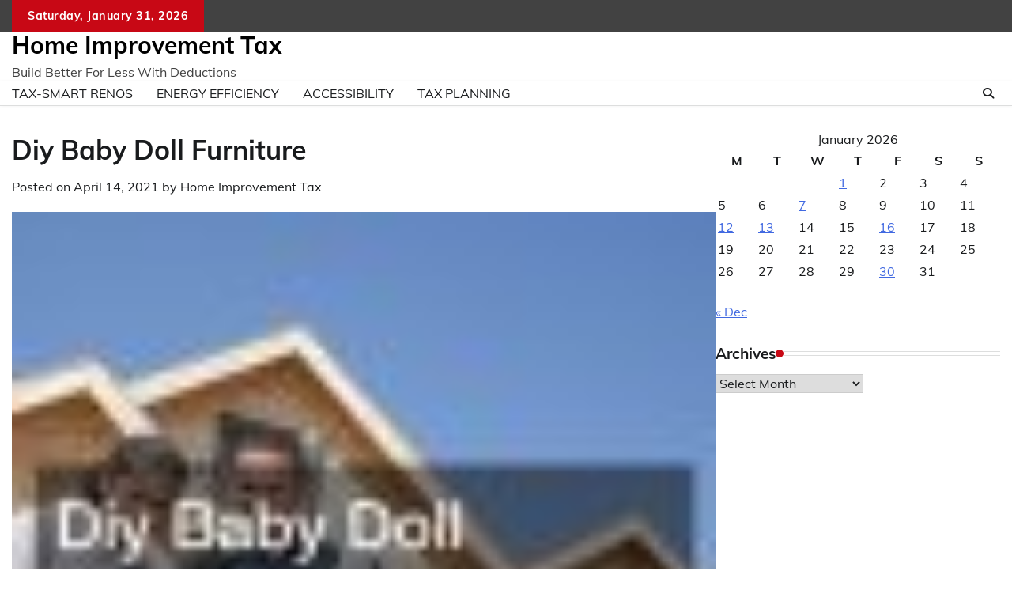

--- FILE ---
content_type: text/html; charset=UTF-8
request_url: https://homeimprovementtax.com/diy-baby-doll-furniture/
body_size: 10618
content:
<!doctype html>
	<html lang="en-US">
	<head>
		<meta charset="UTF-8">
		<meta name="viewport" content="width=device-width, initial-scale=1">
		<link rel="profile" href="https://gmpg.org/xfn/11">

		<meta name='robots' content='index, follow, max-image-preview:large, max-snippet:-1, max-video-preview:-1' />

	<!-- This site is optimized with the Yoast SEO plugin v26.8 - https://yoast.com/product/yoast-seo-wordpress/ -->
	<title>Diy Baby Doll Furniture - Home Improvement Tax</title>
	<link rel="canonical" href="https://homeimprovementtax.com/diy-baby-doll-furniture/" />
	<meta property="og:locale" content="en_US" />
	<meta property="og:type" content="article" />
	<meta property="og:title" content="Diy Baby Doll Furniture - Home Improvement Tax" />
	<meta property="og:description" content="Diy Baby Doll Furniture" />
	<meta property="og:url" content="https://homeimprovementtax.com/diy-baby-doll-furniture/" />
	<meta property="og:site_name" content="Home Improvement Tax" />
	<meta property="article:published_time" content="2021-04-14T23:07:01+00:00" />
	<meta property="article:modified_time" content="2021-04-14T23:07:04+00:00" />
	<meta property="og:image" content="https://homeimprovementtax.com/wp-content/uploads/2021/04/779931.jpg" />
	<meta property="og:image:width" content="800" />
	<meta property="og:image:height" content="533" />
	<meta property="og:image:type" content="image/jpeg" />
	<meta name="author" content="Home Improvement Tax" />
	<meta name="twitter:card" content="summary_large_image" />
	<meta name="twitter:label1" content="Written by" />
	<meta name="twitter:data1" content="Home Improvement Tax" />
	<!-- / Yoast SEO plugin. -->


<link rel="alternate" type="application/rss+xml" title="Home Improvement Tax &raquo; Feed" href="https://homeimprovementtax.com/feed/" />
<link rel="alternate" title="oEmbed (JSON)" type="application/json+oembed" href="https://homeimprovementtax.com/wp-json/oembed/1.0/embed?url=https%3A%2F%2Fhomeimprovementtax.com%2Fdiy-baby-doll-furniture%2F" />
<link rel="alternate" title="oEmbed (XML)" type="text/xml+oembed" href="https://homeimprovementtax.com/wp-json/oembed/1.0/embed?url=https%3A%2F%2Fhomeimprovementtax.com%2Fdiy-baby-doll-furniture%2F&#038;format=xml" />
<style id='wp-img-auto-sizes-contain-inline-css'>
img:is([sizes=auto i],[sizes^="auto," i]){contain-intrinsic-size:3000px 1500px}
/*# sourceURL=wp-img-auto-sizes-contain-inline-css */
</style>
<style id='wp-emoji-styles-inline-css'>

	img.wp-smiley, img.emoji {
		display: inline !important;
		border: none !important;
		box-shadow: none !important;
		height: 1em !important;
		width: 1em !important;
		margin: 0 0.07em !important;
		vertical-align: -0.1em !important;
		background: none !important;
		padding: 0 !important;
	}
/*# sourceURL=wp-emoji-styles-inline-css */
</style>
<style id='wp-block-library-inline-css'>
:root{--wp-block-synced-color:#7a00df;--wp-block-synced-color--rgb:122,0,223;--wp-bound-block-color:var(--wp-block-synced-color);--wp-editor-canvas-background:#ddd;--wp-admin-theme-color:#007cba;--wp-admin-theme-color--rgb:0,124,186;--wp-admin-theme-color-darker-10:#006ba1;--wp-admin-theme-color-darker-10--rgb:0,107,160.5;--wp-admin-theme-color-darker-20:#005a87;--wp-admin-theme-color-darker-20--rgb:0,90,135;--wp-admin-border-width-focus:2px}@media (min-resolution:192dpi){:root{--wp-admin-border-width-focus:1.5px}}.wp-element-button{cursor:pointer}:root .has-very-light-gray-background-color{background-color:#eee}:root .has-very-dark-gray-background-color{background-color:#313131}:root .has-very-light-gray-color{color:#eee}:root .has-very-dark-gray-color{color:#313131}:root .has-vivid-green-cyan-to-vivid-cyan-blue-gradient-background{background:linear-gradient(135deg,#00d084,#0693e3)}:root .has-purple-crush-gradient-background{background:linear-gradient(135deg,#34e2e4,#4721fb 50%,#ab1dfe)}:root .has-hazy-dawn-gradient-background{background:linear-gradient(135deg,#faaca8,#dad0ec)}:root .has-subdued-olive-gradient-background{background:linear-gradient(135deg,#fafae1,#67a671)}:root .has-atomic-cream-gradient-background{background:linear-gradient(135deg,#fdd79a,#004a59)}:root .has-nightshade-gradient-background{background:linear-gradient(135deg,#330968,#31cdcf)}:root .has-midnight-gradient-background{background:linear-gradient(135deg,#020381,#2874fc)}:root{--wp--preset--font-size--normal:16px;--wp--preset--font-size--huge:42px}.has-regular-font-size{font-size:1em}.has-larger-font-size{font-size:2.625em}.has-normal-font-size{font-size:var(--wp--preset--font-size--normal)}.has-huge-font-size{font-size:var(--wp--preset--font-size--huge)}.has-text-align-center{text-align:center}.has-text-align-left{text-align:left}.has-text-align-right{text-align:right}.has-fit-text{white-space:nowrap!important}#end-resizable-editor-section{display:none}.aligncenter{clear:both}.items-justified-left{justify-content:flex-start}.items-justified-center{justify-content:center}.items-justified-right{justify-content:flex-end}.items-justified-space-between{justify-content:space-between}.screen-reader-text{border:0;clip-path:inset(50%);height:1px;margin:-1px;overflow:hidden;padding:0;position:absolute;width:1px;word-wrap:normal!important}.screen-reader-text:focus{background-color:#ddd;clip-path:none;color:#444;display:block;font-size:1em;height:auto;left:5px;line-height:normal;padding:15px 23px 14px;text-decoration:none;top:5px;width:auto;z-index:100000}html :where(.has-border-color){border-style:solid}html :where([style*=border-top-color]){border-top-style:solid}html :where([style*=border-right-color]){border-right-style:solid}html :where([style*=border-bottom-color]){border-bottom-style:solid}html :where([style*=border-left-color]){border-left-style:solid}html :where([style*=border-width]){border-style:solid}html :where([style*=border-top-width]){border-top-style:solid}html :where([style*=border-right-width]){border-right-style:solid}html :where([style*=border-bottom-width]){border-bottom-style:solid}html :where([style*=border-left-width]){border-left-style:solid}html :where(img[class*=wp-image-]){height:auto;max-width:100%}:where(figure){margin:0 0 1em}html :where(.is-position-sticky){--wp-admin--admin-bar--position-offset:var(--wp-admin--admin-bar--height,0px)}@media screen and (max-width:600px){html :where(.is-position-sticky){--wp-admin--admin-bar--position-offset:0px}}

/*# sourceURL=wp-block-library-inline-css */
</style><style id='global-styles-inline-css'>
:root{--wp--preset--aspect-ratio--square: 1;--wp--preset--aspect-ratio--4-3: 4/3;--wp--preset--aspect-ratio--3-4: 3/4;--wp--preset--aspect-ratio--3-2: 3/2;--wp--preset--aspect-ratio--2-3: 2/3;--wp--preset--aspect-ratio--16-9: 16/9;--wp--preset--aspect-ratio--9-16: 9/16;--wp--preset--color--black: #000000;--wp--preset--color--cyan-bluish-gray: #abb8c3;--wp--preset--color--white: #ffffff;--wp--preset--color--pale-pink: #f78da7;--wp--preset--color--vivid-red: #cf2e2e;--wp--preset--color--luminous-vivid-orange: #ff6900;--wp--preset--color--luminous-vivid-amber: #fcb900;--wp--preset--color--light-green-cyan: #7bdcb5;--wp--preset--color--vivid-green-cyan: #00d084;--wp--preset--color--pale-cyan-blue: #8ed1fc;--wp--preset--color--vivid-cyan-blue: #0693e3;--wp--preset--color--vivid-purple: #9b51e0;--wp--preset--gradient--vivid-cyan-blue-to-vivid-purple: linear-gradient(135deg,rgb(6,147,227) 0%,rgb(155,81,224) 100%);--wp--preset--gradient--light-green-cyan-to-vivid-green-cyan: linear-gradient(135deg,rgb(122,220,180) 0%,rgb(0,208,130) 100%);--wp--preset--gradient--luminous-vivid-amber-to-luminous-vivid-orange: linear-gradient(135deg,rgb(252,185,0) 0%,rgb(255,105,0) 100%);--wp--preset--gradient--luminous-vivid-orange-to-vivid-red: linear-gradient(135deg,rgb(255,105,0) 0%,rgb(207,46,46) 100%);--wp--preset--gradient--very-light-gray-to-cyan-bluish-gray: linear-gradient(135deg,rgb(238,238,238) 0%,rgb(169,184,195) 100%);--wp--preset--gradient--cool-to-warm-spectrum: linear-gradient(135deg,rgb(74,234,220) 0%,rgb(151,120,209) 20%,rgb(207,42,186) 40%,rgb(238,44,130) 60%,rgb(251,105,98) 80%,rgb(254,248,76) 100%);--wp--preset--gradient--blush-light-purple: linear-gradient(135deg,rgb(255,206,236) 0%,rgb(152,150,240) 100%);--wp--preset--gradient--blush-bordeaux: linear-gradient(135deg,rgb(254,205,165) 0%,rgb(254,45,45) 50%,rgb(107,0,62) 100%);--wp--preset--gradient--luminous-dusk: linear-gradient(135deg,rgb(255,203,112) 0%,rgb(199,81,192) 50%,rgb(65,88,208) 100%);--wp--preset--gradient--pale-ocean: linear-gradient(135deg,rgb(255,245,203) 0%,rgb(182,227,212) 50%,rgb(51,167,181) 100%);--wp--preset--gradient--electric-grass: linear-gradient(135deg,rgb(202,248,128) 0%,rgb(113,206,126) 100%);--wp--preset--gradient--midnight: linear-gradient(135deg,rgb(2,3,129) 0%,rgb(40,116,252) 100%);--wp--preset--font-size--small: 12px;--wp--preset--font-size--medium: 20px;--wp--preset--font-size--large: 36px;--wp--preset--font-size--x-large: 42px;--wp--preset--font-size--regular: 16px;--wp--preset--font-size--larger: 36px;--wp--preset--font-size--huge: 48px;--wp--preset--spacing--20: 0.44rem;--wp--preset--spacing--30: 0.67rem;--wp--preset--spacing--40: 1rem;--wp--preset--spacing--50: 1.5rem;--wp--preset--spacing--60: 2.25rem;--wp--preset--spacing--70: 3.38rem;--wp--preset--spacing--80: 5.06rem;--wp--preset--shadow--natural: 6px 6px 9px rgba(0, 0, 0, 0.2);--wp--preset--shadow--deep: 12px 12px 50px rgba(0, 0, 0, 0.4);--wp--preset--shadow--sharp: 6px 6px 0px rgba(0, 0, 0, 0.2);--wp--preset--shadow--outlined: 6px 6px 0px -3px rgb(255, 255, 255), 6px 6px rgb(0, 0, 0);--wp--preset--shadow--crisp: 6px 6px 0px rgb(0, 0, 0);}:where(.is-layout-flex){gap: 0.5em;}:where(.is-layout-grid){gap: 0.5em;}body .is-layout-flex{display: flex;}.is-layout-flex{flex-wrap: wrap;align-items: center;}.is-layout-flex > :is(*, div){margin: 0;}body .is-layout-grid{display: grid;}.is-layout-grid > :is(*, div){margin: 0;}:where(.wp-block-columns.is-layout-flex){gap: 2em;}:where(.wp-block-columns.is-layout-grid){gap: 2em;}:where(.wp-block-post-template.is-layout-flex){gap: 1.25em;}:where(.wp-block-post-template.is-layout-grid){gap: 1.25em;}.has-black-color{color: var(--wp--preset--color--black) !important;}.has-cyan-bluish-gray-color{color: var(--wp--preset--color--cyan-bluish-gray) !important;}.has-white-color{color: var(--wp--preset--color--white) !important;}.has-pale-pink-color{color: var(--wp--preset--color--pale-pink) !important;}.has-vivid-red-color{color: var(--wp--preset--color--vivid-red) !important;}.has-luminous-vivid-orange-color{color: var(--wp--preset--color--luminous-vivid-orange) !important;}.has-luminous-vivid-amber-color{color: var(--wp--preset--color--luminous-vivid-amber) !important;}.has-light-green-cyan-color{color: var(--wp--preset--color--light-green-cyan) !important;}.has-vivid-green-cyan-color{color: var(--wp--preset--color--vivid-green-cyan) !important;}.has-pale-cyan-blue-color{color: var(--wp--preset--color--pale-cyan-blue) !important;}.has-vivid-cyan-blue-color{color: var(--wp--preset--color--vivid-cyan-blue) !important;}.has-vivid-purple-color{color: var(--wp--preset--color--vivid-purple) !important;}.has-black-background-color{background-color: var(--wp--preset--color--black) !important;}.has-cyan-bluish-gray-background-color{background-color: var(--wp--preset--color--cyan-bluish-gray) !important;}.has-white-background-color{background-color: var(--wp--preset--color--white) !important;}.has-pale-pink-background-color{background-color: var(--wp--preset--color--pale-pink) !important;}.has-vivid-red-background-color{background-color: var(--wp--preset--color--vivid-red) !important;}.has-luminous-vivid-orange-background-color{background-color: var(--wp--preset--color--luminous-vivid-orange) !important;}.has-luminous-vivid-amber-background-color{background-color: var(--wp--preset--color--luminous-vivid-amber) !important;}.has-light-green-cyan-background-color{background-color: var(--wp--preset--color--light-green-cyan) !important;}.has-vivid-green-cyan-background-color{background-color: var(--wp--preset--color--vivid-green-cyan) !important;}.has-pale-cyan-blue-background-color{background-color: var(--wp--preset--color--pale-cyan-blue) !important;}.has-vivid-cyan-blue-background-color{background-color: var(--wp--preset--color--vivid-cyan-blue) !important;}.has-vivid-purple-background-color{background-color: var(--wp--preset--color--vivid-purple) !important;}.has-black-border-color{border-color: var(--wp--preset--color--black) !important;}.has-cyan-bluish-gray-border-color{border-color: var(--wp--preset--color--cyan-bluish-gray) !important;}.has-white-border-color{border-color: var(--wp--preset--color--white) !important;}.has-pale-pink-border-color{border-color: var(--wp--preset--color--pale-pink) !important;}.has-vivid-red-border-color{border-color: var(--wp--preset--color--vivid-red) !important;}.has-luminous-vivid-orange-border-color{border-color: var(--wp--preset--color--luminous-vivid-orange) !important;}.has-luminous-vivid-amber-border-color{border-color: var(--wp--preset--color--luminous-vivid-amber) !important;}.has-light-green-cyan-border-color{border-color: var(--wp--preset--color--light-green-cyan) !important;}.has-vivid-green-cyan-border-color{border-color: var(--wp--preset--color--vivid-green-cyan) !important;}.has-pale-cyan-blue-border-color{border-color: var(--wp--preset--color--pale-cyan-blue) !important;}.has-vivid-cyan-blue-border-color{border-color: var(--wp--preset--color--vivid-cyan-blue) !important;}.has-vivid-purple-border-color{border-color: var(--wp--preset--color--vivid-purple) !important;}.has-vivid-cyan-blue-to-vivid-purple-gradient-background{background: var(--wp--preset--gradient--vivid-cyan-blue-to-vivid-purple) !important;}.has-light-green-cyan-to-vivid-green-cyan-gradient-background{background: var(--wp--preset--gradient--light-green-cyan-to-vivid-green-cyan) !important;}.has-luminous-vivid-amber-to-luminous-vivid-orange-gradient-background{background: var(--wp--preset--gradient--luminous-vivid-amber-to-luminous-vivid-orange) !important;}.has-luminous-vivid-orange-to-vivid-red-gradient-background{background: var(--wp--preset--gradient--luminous-vivid-orange-to-vivid-red) !important;}.has-very-light-gray-to-cyan-bluish-gray-gradient-background{background: var(--wp--preset--gradient--very-light-gray-to-cyan-bluish-gray) !important;}.has-cool-to-warm-spectrum-gradient-background{background: var(--wp--preset--gradient--cool-to-warm-spectrum) !important;}.has-blush-light-purple-gradient-background{background: var(--wp--preset--gradient--blush-light-purple) !important;}.has-blush-bordeaux-gradient-background{background: var(--wp--preset--gradient--blush-bordeaux) !important;}.has-luminous-dusk-gradient-background{background: var(--wp--preset--gradient--luminous-dusk) !important;}.has-pale-ocean-gradient-background{background: var(--wp--preset--gradient--pale-ocean) !important;}.has-electric-grass-gradient-background{background: var(--wp--preset--gradient--electric-grass) !important;}.has-midnight-gradient-background{background: var(--wp--preset--gradient--midnight) !important;}.has-small-font-size{font-size: var(--wp--preset--font-size--small) !important;}.has-medium-font-size{font-size: var(--wp--preset--font-size--medium) !important;}.has-large-font-size{font-size: var(--wp--preset--font-size--large) !important;}.has-x-large-font-size{font-size: var(--wp--preset--font-size--x-large) !important;}
/*# sourceURL=global-styles-inline-css */
</style>

<style id='classic-theme-styles-inline-css'>
/*! This file is auto-generated */
.wp-block-button__link{color:#fff;background-color:#32373c;border-radius:9999px;box-shadow:none;text-decoration:none;padding:calc(.667em + 2px) calc(1.333em + 2px);font-size:1.125em}.wp-block-file__button{background:#32373c;color:#fff;text-decoration:none}
/*# sourceURL=/wp-includes/css/classic-themes.min.css */
</style>
<link rel='stylesheet' id='adore-news-fonts-css' href='https://homeimprovementtax.com/wp-content/fonts/e3b52bc393fff6f563080099b745eb2e.css' media='all' />
<link rel='stylesheet' id='adore-news-slick-style-css' href='https://homeimprovementtax.com/wp-content/themes/adore-news/assets/css/slick.min.css?ver=1.8.0' media='all' />
<link rel='stylesheet' id='adore-news-fontawesome-style-css' href='https://homeimprovementtax.com/wp-content/themes/adore-news/assets/css/fontawesome.min.css?ver=1.8.0' media='all' />
<link rel='stylesheet' id='adore-news-blocks-style-css' href='https://homeimprovementtax.com/wp-content/themes/adore-news/assets/css/blocks.min.css?ver=6.9' media='all' />
<link rel='stylesheet' id='adore-news-style-css' href='https://homeimprovementtax.com/wp-content/themes/adore-news/style.css?ver=1.0.9' media='all' />
<script src="https://homeimprovementtax.com/wp-includes/js/jquery/jquery.min.js?ver=3.7.1" id="jquery-core-js"></script>
<script src="https://homeimprovementtax.com/wp-includes/js/jquery/jquery-migrate.min.js?ver=3.4.1" id="jquery-migrate-js"></script>
<link rel="https://api.w.org/" href="https://homeimprovementtax.com/wp-json/" /><link rel="alternate" title="JSON" type="application/json" href="https://homeimprovementtax.com/wp-json/wp/v2/posts/3527" /><link rel="EditURI" type="application/rsd+xml" title="RSD" href="https://homeimprovementtax.com/xmlrpc.php?rsd" />
<meta name="generator" content="WordPress 6.9" />
<link rel='shortlink' href='https://homeimprovementtax.com/?p=3527' />


<!-- This site is optimized with the Schema plugin v1.7.9.6 - https://schema.press -->
<script type="application/ld+json">{"@context":"https:\/\/schema.org\/","@type":"BlogPosting","mainEntityOfPage":{"@type":"WebPage","@id":"https:\/\/homeimprovementtax.com\/diy-baby-doll-furniture\/"},"url":"https:\/\/homeimprovementtax.com\/diy-baby-doll-furniture\/","headline":"Diy Baby Doll Furniture","datePublished":"2021-04-14T23:07:01+00:00","dateModified":"2021-04-14T23:07:04+00:00","publisher":{"@type":"Organization","@id":"https:\/\/homeimprovementtax.com\/#organization","name":"Home Improvement Tax","logo":{"@type":"ImageObject","url":"","width":600,"height":60}},"image":{"@type":"ImageObject","url":"https:\/\/homeimprovementtax.com\/wp-content\/uploads\/2021\/04\/779931.jpg","width":800,"height":533},"articleSection":"Home","description":"Diy Baby Doll Furniture","author":{"@type":"Person","name":"Home Improvement Tax","url":"https:\/\/homeimprovementtax.com\/author\/matt\/","image":{"@type":"ImageObject","url":"https:\/\/secure.gravatar.com\/avatar\/9baecf92bae6639a4e61738fb5c8b53b063b214f232b91bd950a7b295f0cd154?s=96&d=mm&r=g","height":96,"width":96}}}</script>


<style type="text/css" id="breadcrumb-trail-css">.trail-items li:not(:last-child):after {content: "/";}</style>
	<style type="text/css">

		/* Site title and tagline color css */
		.site-title a{
			color: #000000;
		}
		.site-description {
			color: #404040;
		}
		/* End Site title and tagline color css */

	</style>

	<meta name="generator" content="speculation-rules 1.6.0">
	</head>

	<body class="wp-singular post-template-default single single-post postid-3527 single-format-standard wp-embed-responsive wp-theme-adore-news section-header-2 right-sidebar">
				<div id="page" class="site">
			<a class="skip-link screen-reader-text" href="#primary-content">Skip to content</a>
			<div id="loader">
				<div class="loader-container">
					<div id="preloader">
						<img src="https://homeimprovementtax.com/wp-content/themes/adore-news/assets/style-5.gif">
					</div>
				</div>
			</div>
			<header id="masthead" class="site-header">
				<div class="top-header">
					<div class="theme-wrapper">
						<div class="top-header-wrap">
							<div class="left-side">
								<div class="top-info">
									Saturday, January 31, 2026								</div>
							</div>
															<div class="right-side">
									<div class="social-icons">
																			</div>
								</div>
													</div>
					</div>
				</div>
				<div class="middle-header">
					<div class="theme-wrapper">
						<div class="middle-header-wrap">

							<div class="site-branding">
								
										<div class="site-identity">
																						<p class="site-title"><a href="https://homeimprovementtax.com/" rel="home">Home Improvement Tax</a></p>
																								<p class="site-description">Build Better For Less With Deductions</p>
																					</div>

																</div><!-- .site-branding -->

													</div>
					</div>
				</div>
				<div class="header-outer-wrapper">
					<div class="adore-header">
						<div class="theme-wrapper">
							<div class="header-wrapper">

								<div class="header-nav-search">
									<div class="header-navigation">
										<nav id="site-navigation" class="main-navigation">
											<button class="menu-toggle" aria-controls="primary-menu" aria-expanded="false">
												<span></span>
												<span></span>
												<span></span>
											</button>
											<div class="menu-main-menu-container"><ul id="primary-menu" class="menu"><li id="menu-item-6225" class="menu-item menu-item-type-taxonomy menu-item-object-category menu-item-6225"><a href="https://homeimprovementtax.com/category/tax-smart-renos/">Tax-Smart Renos</a></li>
<li id="menu-item-6226" class="menu-item menu-item-type-taxonomy menu-item-object-category menu-item-6226"><a href="https://homeimprovementtax.com/category/energy-efficiency/">Energy Efficiency</a></li>
<li id="menu-item-6227" class="menu-item menu-item-type-taxonomy menu-item-object-category menu-item-6227"><a href="https://homeimprovementtax.com/category/accessibility/">Accessibility</a></li>
<li id="menu-item-6228" class="menu-item menu-item-type-taxonomy menu-item-object-category menu-item-6228"><a href="https://homeimprovementtax.com/category/tax-planning/">Tax Planning</a></li>
</ul></div>										</nav><!-- #site-navigation -->
									</div>

									<div class="header-end">
										<div class="navigation-search">
											<div class="navigation-search-wrap">
												<a href="#" title="Search" class="navigation-search-icon">
													<i class="fa fa-search"></i>
												</a>
												<div class="navigation-search-form">
													<form role="search" method="get" class="search-form" action="https://homeimprovementtax.com/">
				<label>
					<span class="screen-reader-text">Search for:</span>
					<input type="search" class="search-field" placeholder="Search &hellip;" value="" name="s" />
				</label>
				<input type="submit" class="search-submit" value="Search" />
			</form>												</div>
											</div>
										</div>
									</div>
								</div>
							</div>
						</div>
					</div>
				</div>
			</header><!-- #masthead -->

			<div id="primary-content" class="primary-content">

				
					<div id="content" class="site-content theme-wrapper">
						<div class="theme-wrap">

						
<main id="primary" class="site-main">

	
<article id="post-3527" class="post-3527 post type-post status-publish format-standard has-post-thumbnail hentry category-home">
			<header class="entry-header">
			<h1 class="entry-title">Diy Baby Doll Furniture</h1>		</header><!-- .entry-header -->
					<div class="entry-meta">
				<span class="posted-on">Posted on <a href="https://homeimprovementtax.com/diy-baby-doll-furniture/" rel="bookmark"><time class="entry-date published" datetime="2021-04-14T23:07:01+00:00">April 14, 2021</time><time class="updated" datetime="2021-04-14T23:07:04+00:00">April 14, 2021</time></a></span><span class="byline"> by <span class="author vcard"><a class="url fn n" href="https://homeimprovementtax.com/author/matt/">Home Improvement Tax</a></span></span>			</div><!-- .entry-meta -->
				
	
		<div class="post-thumbnail">
			<img width="88" height="88" src="https://homeimprovementtax.com/wp-content/uploads/2021/04/779931-88x88.jpg" class="attachment-post-thumbnail size-post-thumbnail wp-post-image" alt="" decoding="async" srcset="https://homeimprovementtax.com/wp-content/uploads/2021/04/779931-88x88.jpg 88w, https://homeimprovementtax.com/wp-content/uploads/2021/04/779931-150x150.jpg 150w" sizes="(max-width: 88px) 100vw, 88px" />		</div><!-- .post-thumbnail -->

		
	<div class="entry-content">
		<img decoding="async" src="/wp-content/uploads/2021/02/disclaimer7.png" style="width:100%; margin:auto;">
<p>Diy Baby Doll Furniture</p>
	</div><!-- .entry-content -->
	<footer class="entry-footer">
		<span class="cat-links">Posted in <a href="https://homeimprovementtax.com/category/home/" rel="category tag">Home</a></span>	</footer><!-- .entry-footer -->
</article><!-- #post-3527 -->

	<nav class="navigation post-navigation" aria-label="Posts">
		<h2 class="screen-reader-text">Post navigation</h2>
		<div class="nav-links"><div class="nav-previous"><a href="https://homeimprovementtax.com/diy-noggle-for-car/" rel="prev"><span class="nav-subtitle">Previous:</span> <span class="nav-title">Diy Noggle for Car</span></a></div><div class="nav-next"><a href="https://homeimprovementtax.com/inexpensive-front-yard-curb-appeal-boosters/" rel="next"><span class="nav-subtitle">Next:</span> <span class="nav-title">Inexpensive Front Yard Curb Appeal Boosters</span></a></div></div>
	</nav>				<div class="related-posts">
										<h2>Related Posts</h2>
										<div class="theme-archive-layout grid-layout grid-column-3">
													<article id="post-3714" class="post-3714 post type-post status-publish format-standard has-post-thumbnail hentry category-home">
								<div class="post-item post-grid">
									<div class="post-item-image">
										<a href="https://homeimprovementtax.com/stop-copper-pipe-from-corroding/">
		<div class="post-thumbnail">
			<img width="88" height="88" src="https://homeimprovementtax.com/wp-content/uploads/2021/07/692606-88x88.jpg" class="attachment-post-thumbnail size-post-thumbnail wp-post-image" alt="" decoding="async" srcset="https://homeimprovementtax.com/wp-content/uploads/2021/07/692606-88x88.jpg 88w, https://homeimprovementtax.com/wp-content/uploads/2021/07/692606-150x150.jpg 150w" sizes="(max-width: 88px) 100vw, 88px" />		</div><!-- .post-thumbnail -->

		</a>
									</div>
									<div class="post-item-content">
										<div class="entry-cat">
											<ul class="post-categories">
	<li><a href="https://homeimprovementtax.com/category/home/" rel="category tag">Home</a></li></ul>										</div>
										<h2 class="entry-title"><a href="https://homeimprovementtax.com/stop-copper-pipe-from-corroding/" rel="bookmark">Stop Copper Pipe From Corroding</a></h2>										<ul class="entry-meta">
											<li class="post-author"> <a href="https://homeimprovementtax.com/author/matt/">Home Improvement Tax</a></li>
											<li class="post-date"> <span class="line"></span>July 30, 2021</li>
										</ul>
										<div class="post-content">
											<p>If you own a house and prefer to DIY things, or if you are a [&hellip;]</p>
										</div><!-- post-content -->
									</div>
								</div>
							</article>
														<article id="post-5068" class="post-5068 post type-post status-publish format-standard has-post-thumbnail hentry category-home">
								<div class="post-item post-grid">
									<div class="post-item-image">
										<a href="https://homeimprovementtax.com/the-basics-of-installing-fireplace-inserts/">
		<div class="post-thumbnail">
			<img width="88" height="88" src="https://homeimprovementtax.com/wp-content/uploads/2024/01/775450-88x88.jpg" class="attachment-post-thumbnail size-post-thumbnail wp-post-image" alt="" decoding="async" srcset="https://homeimprovementtax.com/wp-content/uploads/2024/01/775450-88x88.jpg 88w, https://homeimprovementtax.com/wp-content/uploads/2024/01/775450-150x150.jpg 150w" sizes="(max-width: 88px) 100vw, 88px" />		</div><!-- .post-thumbnail -->

		</a>
									</div>
									<div class="post-item-content">
										<div class="entry-cat">
											<ul class="post-categories">
	<li><a href="https://homeimprovementtax.com/category/home/" rel="category tag">Home</a></li></ul>										</div>
										<h2 class="entry-title"><a href="https://homeimprovementtax.com/the-basics-of-installing-fireplace-inserts/" rel="bookmark">The Basics of Installing Fireplace Inserts</a></h2>										<ul class="entry-meta">
											<li class="post-author"> <a href="https://homeimprovementtax.com/author/matt/">Home Improvement Tax</a></li>
											<li class="post-date"> <span class="line"></span>January 8, 2024</li>
										</ul>
										<div class="post-content">
											<p>Do you dream of cozy evenings by the fireplace? Installing a fireplace insert is a [&hellip;]</p>
										</div><!-- post-content -->
									</div>
								</div>
							</article>
														<article id="post-6385" class="post-6385 post type-post status-publish format-standard has-post-thumbnail hentry category-home">
								<div class="post-item post-grid">
									<div class="post-item-image">
										<a href="https://homeimprovementtax.com/how-professional-roof-installation-reduces-utility-bills/">
		<div class="post-thumbnail">
			<img width="800" height="533" src="https://homeimprovementtax.com/wp-content/uploads/2025/08/1753643.jpg" class="attachment-post-thumbnail size-post-thumbnail wp-post-image" alt="" decoding="async" loading="lazy" srcset="https://homeimprovementtax.com/wp-content/uploads/2025/08/1753643.jpg 800w, https://homeimprovementtax.com/wp-content/uploads/2025/08/1753643-300x200.jpg 300w, https://homeimprovementtax.com/wp-content/uploads/2025/08/1753643-768x512.jpg 768w" sizes="auto, (max-width: 800px) 100vw, 800px" />		</div><!-- .post-thumbnail -->

		</a>
									</div>
									<div class="post-item-content">
										<div class="entry-cat">
											<ul class="post-categories">
	<li><a href="https://homeimprovementtax.com/category/home/" rel="category tag">Home</a></li></ul>										</div>
										<h2 class="entry-title"><a href="https://homeimprovementtax.com/how-professional-roof-installation-reduces-utility-bills/" rel="bookmark">How Professional Roof Installation Reduces Utility Bills</a></h2>										<ul class="entry-meta">
											<li class="post-author"> <a href="https://homeimprovementtax.com/author/matt/">Home Improvement Tax</a></li>
											<li class="post-date"> <span class="line"></span>August 27, 2025</li>
										</ul>
										<div class="post-content">
											<p>How Professional Roof Installation Reduces Utility Bills In the quest for energy efficiency and reduced [&hellip;]</p>
										</div><!-- post-content -->
									</div>
								</div>
							</article>
												</div>
				</div>
				
	</main><!-- #main -->


<aside id="secondary" class="widget-area">
	<section id="calendar-3" class="widget widget_calendar"><div id="calendar_wrap" class="calendar_wrap"><table id="wp-calendar" class="wp-calendar-table">
	<caption>January 2026</caption>
	<thead>
	<tr>
		<th scope="col" aria-label="Monday">M</th>
		<th scope="col" aria-label="Tuesday">T</th>
		<th scope="col" aria-label="Wednesday">W</th>
		<th scope="col" aria-label="Thursday">T</th>
		<th scope="col" aria-label="Friday">F</th>
		<th scope="col" aria-label="Saturday">S</th>
		<th scope="col" aria-label="Sunday">S</th>
	</tr>
	</thead>
	<tbody>
	<tr>
		<td colspan="3" class="pad">&nbsp;</td><td><a href="https://homeimprovementtax.com/2026/01/01/" aria-label="Posts published on January 1, 2026">1</a></td><td>2</td><td>3</td><td>4</td>
	</tr>
	<tr>
		<td>5</td><td>6</td><td><a href="https://homeimprovementtax.com/2026/01/07/" aria-label="Posts published on January 7, 2026">7</a></td><td>8</td><td>9</td><td>10</td><td>11</td>
	</tr>
	<tr>
		<td><a href="https://homeimprovementtax.com/2026/01/12/" aria-label="Posts published on January 12, 2026">12</a></td><td><a href="https://homeimprovementtax.com/2026/01/13/" aria-label="Posts published on January 13, 2026">13</a></td><td>14</td><td>15</td><td><a href="https://homeimprovementtax.com/2026/01/16/" aria-label="Posts published on January 16, 2026">16</a></td><td>17</td><td>18</td>
	</tr>
	<tr>
		<td>19</td><td>20</td><td>21</td><td>22</td><td>23</td><td>24</td><td>25</td>
	</tr>
	<tr>
		<td>26</td><td>27</td><td>28</td><td>29</td><td><a href="https://homeimprovementtax.com/2026/01/30/" aria-label="Posts published on January 30, 2026">30</a></td><td id="today">31</td>
		<td class="pad" colspan="1">&nbsp;</td>
	</tr>
	</tbody>
	</table><nav aria-label="Previous and next months" class="wp-calendar-nav">
		<span class="wp-calendar-nav-prev"><a href="https://homeimprovementtax.com/2025/12/">&laquo; Dec</a></span>
		<span class="pad">&nbsp;</span>
		<span class="wp-calendar-nav-next">&nbsp;</span>
	</nav></div></section><section id="archives-4" class="widget widget_archive"><h2 class="widget-title">Archives</h2>		<label class="screen-reader-text" for="archives-dropdown-4">Archives</label>
		<select id="archives-dropdown-4" name="archive-dropdown">
			
			<option value="">Select Month</option>
				<option value='https://homeimprovementtax.com/2026/01/'> January 2026 &nbsp;(8)</option>
	<option value='https://homeimprovementtax.com/2025/12/'> December 2025 &nbsp;(7)</option>
	<option value='https://homeimprovementtax.com/2025/11/'> November 2025 &nbsp;(7)</option>
	<option value='https://homeimprovementtax.com/2025/10/'> October 2025 &nbsp;(6)</option>
	<option value='https://homeimprovementtax.com/2025/09/'> September 2025 &nbsp;(15)</option>
	<option value='https://homeimprovementtax.com/2025/08/'> August 2025 &nbsp;(14)</option>
	<option value='https://homeimprovementtax.com/2025/07/'> July 2025 &nbsp;(5)</option>
	<option value='https://homeimprovementtax.com/2025/06/'> June 2025 &nbsp;(3)</option>
	<option value='https://homeimprovementtax.com/2025/05/'> May 2025 &nbsp;(3)</option>
	<option value='https://homeimprovementtax.com/2025/04/'> April 2025 &nbsp;(6)</option>
	<option value='https://homeimprovementtax.com/2025/03/'> March 2025 &nbsp;(6)</option>
	<option value='https://homeimprovementtax.com/2025/02/'> February 2025 &nbsp;(5)</option>
	<option value='https://homeimprovementtax.com/2025/01/'> January 2025 &nbsp;(5)</option>
	<option value='https://homeimprovementtax.com/2024/12/'> December 2024 &nbsp;(6)</option>
	<option value='https://homeimprovementtax.com/2024/11/'> November 2024 &nbsp;(6)</option>
	<option value='https://homeimprovementtax.com/2024/10/'> October 2024 &nbsp;(11)</option>
	<option value='https://homeimprovementtax.com/2024/09/'> September 2024 &nbsp;(6)</option>
	<option value='https://homeimprovementtax.com/2024/08/'> August 2024 &nbsp;(5)</option>
	<option value='https://homeimprovementtax.com/2024/07/'> July 2024 &nbsp;(7)</option>
	<option value='https://homeimprovementtax.com/2024/06/'> June 2024 &nbsp;(9)</option>
	<option value='https://homeimprovementtax.com/2024/05/'> May 2024 &nbsp;(5)</option>
	<option value='https://homeimprovementtax.com/2024/04/'> April 2024 &nbsp;(14)</option>
	<option value='https://homeimprovementtax.com/2024/03/'> March 2024 &nbsp;(7)</option>
	<option value='https://homeimprovementtax.com/2024/02/'> February 2024 &nbsp;(9)</option>
	<option value='https://homeimprovementtax.com/2024/01/'> January 2024 &nbsp;(11)</option>
	<option value='https://homeimprovementtax.com/2023/12/'> December 2023 &nbsp;(3)</option>
	<option value='https://homeimprovementtax.com/2023/11/'> November 2023 &nbsp;(2)</option>
	<option value='https://homeimprovementtax.com/2023/10/'> October 2023 &nbsp;(7)</option>
	<option value='https://homeimprovementtax.com/2023/09/'> September 2023 &nbsp;(1)</option>
	<option value='https://homeimprovementtax.com/2023/08/'> August 2023 &nbsp;(2)</option>
	<option value='https://homeimprovementtax.com/2023/07/'> July 2023 &nbsp;(3)</option>
	<option value='https://homeimprovementtax.com/2023/06/'> June 2023 &nbsp;(5)</option>
	<option value='https://homeimprovementtax.com/2023/05/'> May 2023 &nbsp;(2)</option>
	<option value='https://homeimprovementtax.com/2023/04/'> April 2023 &nbsp;(2)</option>
	<option value='https://homeimprovementtax.com/2023/03/'> March 2023 &nbsp;(3)</option>
	<option value='https://homeimprovementtax.com/2023/02/'> February 2023 &nbsp;(2)</option>
	<option value='https://homeimprovementtax.com/2023/01/'> January 2023 &nbsp;(2)</option>
	<option value='https://homeimprovementtax.com/2022/12/'> December 2022 &nbsp;(1)</option>
	<option value='https://homeimprovementtax.com/2022/11/'> November 2022 &nbsp;(3)</option>
	<option value='https://homeimprovementtax.com/2022/10/'> October 2022 &nbsp;(4)</option>
	<option value='https://homeimprovementtax.com/2022/09/'> September 2022 &nbsp;(5)</option>
	<option value='https://homeimprovementtax.com/2022/08/'> August 2022 &nbsp;(3)</option>
	<option value='https://homeimprovementtax.com/2022/07/'> July 2022 &nbsp;(4)</option>
	<option value='https://homeimprovementtax.com/2022/06/'> June 2022 &nbsp;(5)</option>
	<option value='https://homeimprovementtax.com/2022/05/'> May 2022 &nbsp;(5)</option>
	<option value='https://homeimprovementtax.com/2022/04/'> April 2022 &nbsp;(2)</option>
	<option value='https://homeimprovementtax.com/2022/03/'> March 2022 &nbsp;(3)</option>
	<option value='https://homeimprovementtax.com/2022/02/'> February 2022 &nbsp;(9)</option>
	<option value='https://homeimprovementtax.com/2022/01/'> January 2022 &nbsp;(14)</option>
	<option value='https://homeimprovementtax.com/2021/12/'> December 2021 &nbsp;(10)</option>
	<option value='https://homeimprovementtax.com/2021/11/'> November 2021 &nbsp;(2)</option>
	<option value='https://homeimprovementtax.com/2021/10/'> October 2021 &nbsp;(2)</option>
	<option value='https://homeimprovementtax.com/2021/09/'> September 2021 &nbsp;(2)</option>
	<option value='https://homeimprovementtax.com/2021/08/'> August 2021 &nbsp;(5)</option>
	<option value='https://homeimprovementtax.com/2021/07/'> July 2021 &nbsp;(5)</option>
	<option value='https://homeimprovementtax.com/2021/06/'> June 2021 &nbsp;(6)</option>
	<option value='https://homeimprovementtax.com/2021/05/'> May 2021 &nbsp;(5)</option>
	<option value='https://homeimprovementtax.com/2021/04/'> April 2021 &nbsp;(9)</option>
	<option value='https://homeimprovementtax.com/2021/03/'> March 2021 &nbsp;(2)</option>
	<option value='https://homeimprovementtax.com/2021/02/'> February 2021 &nbsp;(2)</option>
	<option value='https://homeimprovementtax.com/2021/01/'> January 2021 &nbsp;(4)</option>
	<option value='https://homeimprovementtax.com/2020/12/'> December 2020 &nbsp;(5)</option>
	<option value='https://homeimprovementtax.com/2020/11/'> November 2020 &nbsp;(3)</option>
	<option value='https://homeimprovementtax.com/2020/10/'> October 2020 &nbsp;(2)</option>
	<option value='https://homeimprovementtax.com/2020/09/'> September 2020 &nbsp;(1)</option>
	<option value='https://homeimprovementtax.com/2020/08/'> August 2020 &nbsp;(1)</option>
	<option value='https://homeimprovementtax.com/2020/07/'> July 2020 &nbsp;(1)</option>
	<option value='https://homeimprovementtax.com/2020/06/'> June 2020 &nbsp;(3)</option>
	<option value='https://homeimprovementtax.com/2020/05/'> May 2020 &nbsp;(2)</option>
	<option value='https://homeimprovementtax.com/2020/02/'> February 2020 &nbsp;(1)</option>
	<option value='https://homeimprovementtax.com/2019/12/'> December 2019 &nbsp;(1)</option>
	<option value='https://homeimprovementtax.com/2019/10/'> October 2019 &nbsp;(1)</option>
	<option value='https://homeimprovementtax.com/2019/07/'> July 2019 &nbsp;(1)</option>
	<option value='https://homeimprovementtax.com/2019/06/'> June 2019 &nbsp;(1)</option>
	<option value='https://homeimprovementtax.com/2019/05/'> May 2019 &nbsp;(4)</option>
	<option value='https://homeimprovementtax.com/2019/04/'> April 2019 &nbsp;(9)</option>
	<option value='https://homeimprovementtax.com/2019/03/'> March 2019 &nbsp;(10)</option>
	<option value='https://homeimprovementtax.com/2019/02/'> February 2019 &nbsp;(4)</option>
	<option value='https://homeimprovementtax.com/2019/01/'> January 2019 &nbsp;(1)</option>
	<option value='https://homeimprovementtax.com/2018/12/'> December 2018 &nbsp;(2)</option>
	<option value='https://homeimprovementtax.com/2018/11/'> November 2018 &nbsp;(5)</option>
	<option value='https://homeimprovementtax.com/2018/10/'> October 2018 &nbsp;(4)</option>
	<option value='https://homeimprovementtax.com/2018/09/'> September 2018 &nbsp;(7)</option>
	<option value='https://homeimprovementtax.com/2018/08/'> August 2018 &nbsp;(8)</option>
	<option value='https://homeimprovementtax.com/2018/07/'> July 2018 &nbsp;(9)</option>
	<option value='https://homeimprovementtax.com/2018/06/'> June 2018 &nbsp;(11)</option>
	<option value='https://homeimprovementtax.com/2018/05/'> May 2018 &nbsp;(7)</option>
	<option value='https://homeimprovementtax.com/2018/04/'> April 2018 &nbsp;(9)</option>
	<option value='https://homeimprovementtax.com/2018/03/'> March 2018 &nbsp;(5)</option>
	<option value='https://homeimprovementtax.com/2018/02/'> February 2018 &nbsp;(7)</option>
	<option value='https://homeimprovementtax.com/2018/01/'> January 2018 &nbsp;(6)</option>
	<option value='https://homeimprovementtax.com/2017/12/'> December 2017 &nbsp;(5)</option>
	<option value='https://homeimprovementtax.com/2017/11/'> November 2017 &nbsp;(3)</option>
	<option value='https://homeimprovementtax.com/2017/10/'> October 2017 &nbsp;(4)</option>
	<option value='https://homeimprovementtax.com/2017/09/'> September 2017 &nbsp;(8)</option>
	<option value='https://homeimprovementtax.com/2017/08/'> August 2017 &nbsp;(9)</option>
	<option value='https://homeimprovementtax.com/2017/07/'> July 2017 &nbsp;(5)</option>
	<option value='https://homeimprovementtax.com/2017/06/'> June 2017 &nbsp;(3)</option>
	<option value='https://homeimprovementtax.com/2017/05/'> May 2017 &nbsp;(3)</option>
	<option value='https://homeimprovementtax.com/2017/04/'> April 2017 &nbsp;(6)</option>
	<option value='https://homeimprovementtax.com/2017/03/'> March 2017 &nbsp;(3)</option>
	<option value='https://homeimprovementtax.com/2017/02/'> February 2017 &nbsp;(4)</option>
	<option value='https://homeimprovementtax.com/2017/01/'> January 2017 &nbsp;(3)</option>
	<option value='https://homeimprovementtax.com/2016/12/'> December 2016 &nbsp;(5)</option>
	<option value='https://homeimprovementtax.com/2016/11/'> November 2016 &nbsp;(3)</option>
	<option value='https://homeimprovementtax.com/2016/10/'> October 2016 &nbsp;(7)</option>
	<option value='https://homeimprovementtax.com/2016/09/'> September 2016 &nbsp;(10)</option>
	<option value='https://homeimprovementtax.com/2016/08/'> August 2016 &nbsp;(8)</option>
	<option value='https://homeimprovementtax.com/2016/07/'> July 2016 &nbsp;(4)</option>
	<option value='https://homeimprovementtax.com/2016/06/'> June 2016 &nbsp;(1)</option>
	<option value='https://homeimprovementtax.com/2016/05/'> May 2016 &nbsp;(2)</option>
	<option value='https://homeimprovementtax.com/2016/04/'> April 2016 &nbsp;(4)</option>
	<option value='https://homeimprovementtax.com/2016/03/'> March 2016 &nbsp;(3)</option>
	<option value='https://homeimprovementtax.com/2016/02/'> February 2016 &nbsp;(2)</option>
	<option value='https://homeimprovementtax.com/2016/01/'> January 2016 &nbsp;(19)</option>
	<option value='https://homeimprovementtax.com/2015/12/'> December 2015 &nbsp;(14)</option>
	<option value='https://homeimprovementtax.com/2015/11/'> November 2015 &nbsp;(14)</option>
	<option value='https://homeimprovementtax.com/2015/10/'> October 2015 &nbsp;(12)</option>
	<option value='https://homeimprovementtax.com/2015/09/'> September 2015 &nbsp;(16)</option>
	<option value='https://homeimprovementtax.com/2015/08/'> August 2015 &nbsp;(25)</option>
	<option value='https://homeimprovementtax.com/2015/07/'> July 2015 &nbsp;(19)</option>
	<option value='https://homeimprovementtax.com/2015/06/'> June 2015 &nbsp;(11)</option>
	<option value='https://homeimprovementtax.com/2015/05/'> May 2015 &nbsp;(9)</option>
	<option value='https://homeimprovementtax.com/2015/04/'> April 2015 &nbsp;(9)</option>
	<option value='https://homeimprovementtax.com/2015/03/'> March 2015 &nbsp;(7)</option>
	<option value='https://homeimprovementtax.com/2015/02/'> February 2015 &nbsp;(8)</option>
	<option value='https://homeimprovementtax.com/2015/01/'> January 2015 &nbsp;(9)</option>
	<option value='https://homeimprovementtax.com/2014/12/'> December 2014 &nbsp;(11)</option>
	<option value='https://homeimprovementtax.com/2014/11/'> November 2014 &nbsp;(16)</option>
	<option value='https://homeimprovementtax.com/2014/10/'> October 2014 &nbsp;(11)</option>
	<option value='https://homeimprovementtax.com/2014/09/'> September 2014 &nbsp;(12)</option>
	<option value='https://homeimprovementtax.com/2014/08/'> August 2014 &nbsp;(19)</option>
	<option value='https://homeimprovementtax.com/2014/07/'> July 2014 &nbsp;(21)</option>
	<option value='https://homeimprovementtax.com/2014/06/'> June 2014 &nbsp;(16)</option>
	<option value='https://homeimprovementtax.com/2014/05/'> May 2014 &nbsp;(10)</option>
	<option value='https://homeimprovementtax.com/2014/04/'> April 2014 &nbsp;(13)</option>
	<option value='https://homeimprovementtax.com/2014/03/'> March 2014 &nbsp;(9)</option>
	<option value='https://homeimprovementtax.com/2014/02/'> February 2014 &nbsp;(11)</option>
	<option value='https://homeimprovementtax.com/2014/01/'> January 2014 &nbsp;(9)</option>
	<option value='https://homeimprovementtax.com/2013/12/'> December 2013 &nbsp;(6)</option>
	<option value='https://homeimprovementtax.com/2013/11/'> November 2013 &nbsp;(11)</option>
	<option value='https://homeimprovementtax.com/2013/10/'> October 2013 &nbsp;(8)</option>
	<option value='https://homeimprovementtax.com/2013/09/'> September 2013 &nbsp;(4)</option>
	<option value='https://homeimprovementtax.com/2013/08/'> August 2013 &nbsp;(1)</option>
	<option value='https://homeimprovementtax.com/2013/07/'> July 2013 &nbsp;(2)</option>
	<option value='https://homeimprovementtax.com/2013/06/'> June 2013 &nbsp;(9)</option>
	<option value='https://homeimprovementtax.com/2013/05/'> May 2013 &nbsp;(18)</option>
	<option value='https://homeimprovementtax.com/2013/04/'> April 2013 &nbsp;(6)</option>
	<option value='https://homeimprovementtax.com/2013/03/'> March 2013 &nbsp;(10)</option>
	<option value='https://homeimprovementtax.com/2013/02/'> February 2013 &nbsp;(20)</option>
	<option value='https://homeimprovementtax.com/2013/01/'> January 2013 &nbsp;(25)</option>
	<option value='https://homeimprovementtax.com/2012/12/'> December 2012 &nbsp;(35)</option>
	<option value='https://homeimprovementtax.com/2012/11/'> November 2012 &nbsp;(95)</option>
	<option value='https://homeimprovementtax.com/2012/01/'> January 2012 &nbsp;(1)</option>

		</select>

			<script>
( ( dropdownId ) => {
	const dropdown = document.getElementById( dropdownId );
	function onSelectChange() {
		setTimeout( () => {
			if ( 'escape' === dropdown.dataset.lastkey ) {
				return;
			}
			if ( dropdown.value ) {
				document.location.href = dropdown.value;
			}
		}, 250 );
	}
	function onKeyUp( event ) {
		if ( 'Escape' === event.key ) {
			dropdown.dataset.lastkey = 'escape';
		} else {
			delete dropdown.dataset.lastkey;
		}
	}
	function onClick() {
		delete dropdown.dataset.lastkey;
	}
	dropdown.addEventListener( 'keyup', onKeyUp );
	dropdown.addEventListener( 'click', onClick );
	dropdown.addEventListener( 'change', onSelectChange );
})( "archives-dropdown-4" );

//# sourceURL=WP_Widget_Archives%3A%3Awidget
</script>
</section></aside><!-- #secondary -->

</div>

		</div>
	</div><!-- #content -->

	
	<footer id="colophon" class="site-footer">
		<div class="top-footer">
			<div class="theme-wrapper">
				<div class="top-footer-widgets">
										<div class="footer-widget">
											</div>
										<div class="footer-widget">
											</div>
										<div class="footer-widget">
											</div>
										<div class="footer-widget">
											</div>
									</div>
			</div>
		</div>
					<div class="bottom-footer">
				<div class="theme-wrapper">
					<div class="bottom-footer-info">
						<div class="site-info">
							<span>
								Copyright © 2026 <a href="https://homeimprovementtax.com/">Home Improvement Tax</a> - <a href="/sitemap">Sitemap</a> - 								Theme: Adore News By <a href="https://adorethemes.com/">Adore Themes</a>.							</span>	
						</div><!-- .site-info -->
					</div>
				</div>
			</div>

	</footer><!-- #colophon -->

			<a href="#" id="scroll-to-top" class="adore-news-scroll-to-top"><i class="fas fa-chevron-up"></i></a>		
	
</div><!-- #page -->

<script type="speculationrules">
{"prerender":[{"source":"document","where":{"and":[{"href_matches":"/*"},{"not":{"href_matches":["/wp-*.php","/wp-admin/*","/wp-content/uploads/*","/wp-content/*","/wp-content/plugins/*","/wp-content/themes/adore-news/*","/*\\?(.+)"]}},{"not":{"selector_matches":"a[rel~=\"nofollow\"]"}},{"not":{"selector_matches":".no-prerender, .no-prerender a"}},{"not":{"selector_matches":".no-prefetch, .no-prefetch a"}}]},"eagerness":"moderate"}]}
</script>
<script src="https://homeimprovementtax.com/wp-content/themes/adore-news/assets/js/navigation.min.js?ver=1.0.9" id="adore-news-navigation-js"></script>
<script src="https://homeimprovementtax.com/wp-content/themes/adore-news/assets/js/slick.min.js?ver=1.8.0" id="adore-news-slick-script-js"></script>
<script src="https://homeimprovementtax.com/wp-content/themes/adore-news/assets/js/acmeticker.min.js?ver=1.8.0" id="adore-news-acmeticker-script-js"></script>
<script src="https://homeimprovementtax.com/wp-content/themes/adore-news/assets/js/custom.min.js?ver=1.0.9" id="adore-news-custom-script-js"></script>
<script id="wp-emoji-settings" type="application/json">
{"baseUrl":"https://s.w.org/images/core/emoji/17.0.2/72x72/","ext":".png","svgUrl":"https://s.w.org/images/core/emoji/17.0.2/svg/","svgExt":".svg","source":{"concatemoji":"https://homeimprovementtax.com/wp-includes/js/wp-emoji-release.min.js?ver=6.9"}}
</script>
<script type="module">
/*! This file is auto-generated */
const a=JSON.parse(document.getElementById("wp-emoji-settings").textContent),o=(window._wpemojiSettings=a,"wpEmojiSettingsSupports"),s=["flag","emoji"];function i(e){try{var t={supportTests:e,timestamp:(new Date).valueOf()};sessionStorage.setItem(o,JSON.stringify(t))}catch(e){}}function c(e,t,n){e.clearRect(0,0,e.canvas.width,e.canvas.height),e.fillText(t,0,0);t=new Uint32Array(e.getImageData(0,0,e.canvas.width,e.canvas.height).data);e.clearRect(0,0,e.canvas.width,e.canvas.height),e.fillText(n,0,0);const a=new Uint32Array(e.getImageData(0,0,e.canvas.width,e.canvas.height).data);return t.every((e,t)=>e===a[t])}function p(e,t){e.clearRect(0,0,e.canvas.width,e.canvas.height),e.fillText(t,0,0);var n=e.getImageData(16,16,1,1);for(let e=0;e<n.data.length;e++)if(0!==n.data[e])return!1;return!0}function u(e,t,n,a){switch(t){case"flag":return n(e,"\ud83c\udff3\ufe0f\u200d\u26a7\ufe0f","\ud83c\udff3\ufe0f\u200b\u26a7\ufe0f")?!1:!n(e,"\ud83c\udde8\ud83c\uddf6","\ud83c\udde8\u200b\ud83c\uddf6")&&!n(e,"\ud83c\udff4\udb40\udc67\udb40\udc62\udb40\udc65\udb40\udc6e\udb40\udc67\udb40\udc7f","\ud83c\udff4\u200b\udb40\udc67\u200b\udb40\udc62\u200b\udb40\udc65\u200b\udb40\udc6e\u200b\udb40\udc67\u200b\udb40\udc7f");case"emoji":return!a(e,"\ud83e\u1fac8")}return!1}function f(e,t,n,a){let r;const o=(r="undefined"!=typeof WorkerGlobalScope&&self instanceof WorkerGlobalScope?new OffscreenCanvas(300,150):document.createElement("canvas")).getContext("2d",{willReadFrequently:!0}),s=(o.textBaseline="top",o.font="600 32px Arial",{});return e.forEach(e=>{s[e]=t(o,e,n,a)}),s}function r(e){var t=document.createElement("script");t.src=e,t.defer=!0,document.head.appendChild(t)}a.supports={everything:!0,everythingExceptFlag:!0},new Promise(t=>{let n=function(){try{var e=JSON.parse(sessionStorage.getItem(o));if("object"==typeof e&&"number"==typeof e.timestamp&&(new Date).valueOf()<e.timestamp+604800&&"object"==typeof e.supportTests)return e.supportTests}catch(e){}return null}();if(!n){if("undefined"!=typeof Worker&&"undefined"!=typeof OffscreenCanvas&&"undefined"!=typeof URL&&URL.createObjectURL&&"undefined"!=typeof Blob)try{var e="postMessage("+f.toString()+"("+[JSON.stringify(s),u.toString(),c.toString(),p.toString()].join(",")+"));",a=new Blob([e],{type:"text/javascript"});const r=new Worker(URL.createObjectURL(a),{name:"wpTestEmojiSupports"});return void(r.onmessage=e=>{i(n=e.data),r.terminate(),t(n)})}catch(e){}i(n=f(s,u,c,p))}t(n)}).then(e=>{for(const n in e)a.supports[n]=e[n],a.supports.everything=a.supports.everything&&a.supports[n],"flag"!==n&&(a.supports.everythingExceptFlag=a.supports.everythingExceptFlag&&a.supports[n]);var t;a.supports.everythingExceptFlag=a.supports.everythingExceptFlag&&!a.supports.flag,a.supports.everything||((t=a.source||{}).concatemoji?r(t.concatemoji):t.wpemoji&&t.twemoji&&(r(t.twemoji),r(t.wpemoji)))});
//# sourceURL=https://homeimprovementtax.com/wp-includes/js/wp-emoji-loader.min.js
</script>

</body>
</html>
